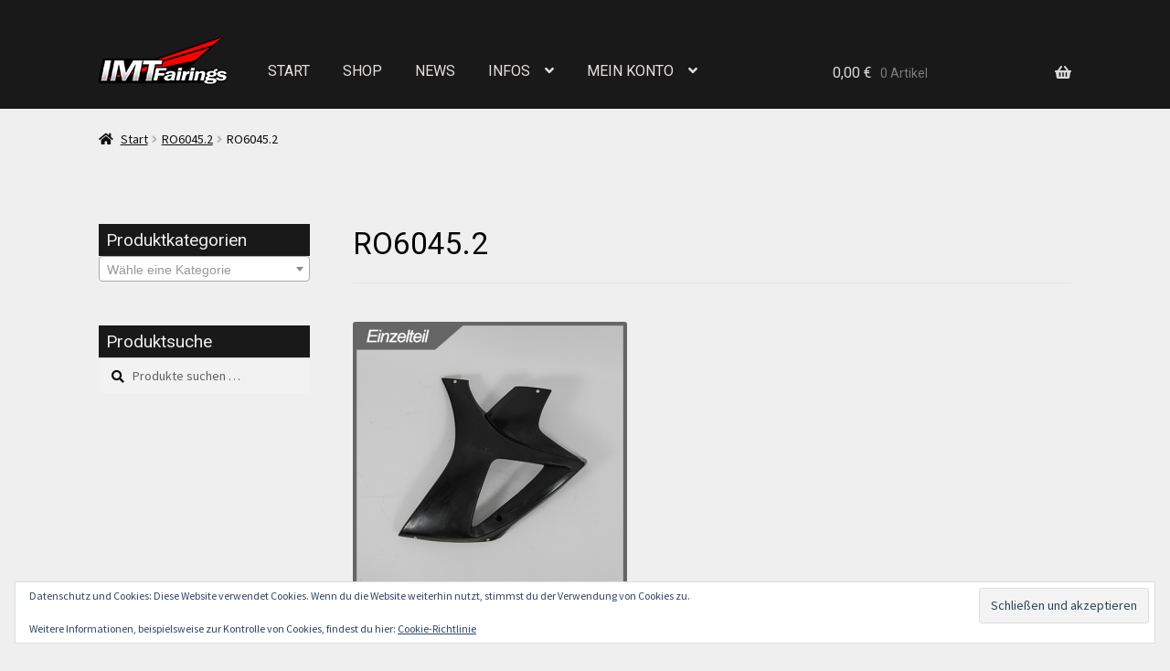

--- FILE ---
content_type: text/css
request_url: https://www.imt-fairings.com/wp-content/uploads/siteorigin-widgets/sow-button-flat-06103d980987.css?ver=6.9
body_size: 2032
content:
.so-widget-sow-button-flat-06103d980987 .ow-button-base {
  zoom: 1;
}
.so-widget-sow-button-flat-06103d980987 .ow-button-base:before {
  content: '';
  display: block;
}
.so-widget-sow-button-flat-06103d980987 .ow-button-base:after {
  content: '';
  display: table;
  clear: both;
}
@media (max-width: 780px) {
  .so-widget-sow-button-flat-06103d980987 .ow-button-base.ow-button-align-left {
    text-align: center;
  }
  .so-widget-sow-button-flat-06103d980987 .ow-button-base.ow-button-align-left.ow-button-align-justify .sowb-button {
    display: inline-block;
  }
}
.so-widget-sow-button-flat-06103d980987 .ow-button-base .sowb-button {
  -ms-box-sizing: border-box;
  -moz-box-sizing: border-box;
  -webkit-box-sizing: border-box;
  box-sizing: border-box;
  -webkit-border-radius: 0;
  -moz-border-radius: 0;
  border-radius: 0;
  background: #191919;
  border-width: 1px 0;
  border: 1px solid #191919;
  color: #f9f9f9 !important;
  font-size: 1.15;
  
  padding: 0.5;
  text-shadow: 0 1px 0 rgba(0, 0, 0, 0.05);
  width: 140px;
  max-width: 100%;
  padding-inline: 1;
}
.so-widget-sow-button-flat-06103d980987 .ow-button-base .sowb-button > span {
  display: flex;
  justify-content: center;
}
.so-widget-sow-button-flat-06103d980987 .ow-button-base .sowb-button > span [class^="sow-icon-"] {
  font-size: 1.3em;
}
.so-widget-sow-button-flat-06103d980987 .ow-button-base .sowb-button.ow-icon-placement-top > span {
  flex-direction: column;
}
.so-widget-sow-button-flat-06103d980987 .ow-button-base .sowb-button.ow-icon-placement-right > span {
  flex-direction: row-reverse;
}
.so-widget-sow-button-flat-06103d980987 .ow-button-base .sowb-button.ow-icon-placement-bottom > span {
  flex-direction: column-reverse;
}
.so-widget-sow-button-flat-06103d980987 .ow-button-base .sowb-button.ow-icon-placement-left > span {
  align-items: start;
}
.so-widget-sow-button-flat-06103d980987 .ow-button-base .sowb-button.ow-button-hover:active,
.so-widget-sow-button-flat-06103d980987 .ow-button-base .sowb-button.ow-button-hover:hover {
  background: #232323;
  border-color: #232323;
  color: #f9f9f9 !important;
}